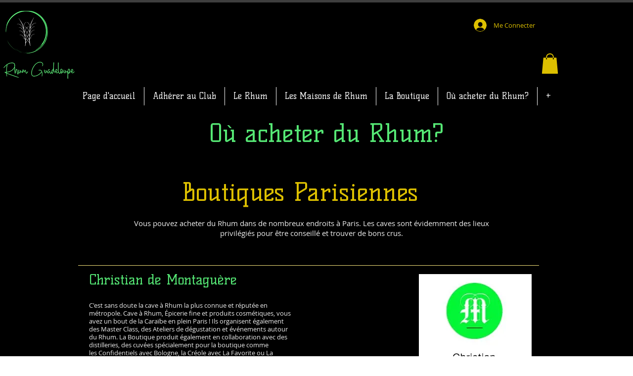

--- FILE ---
content_type: text/html; charset=utf-8
request_url: https://www.google.com/recaptcha/api2/aframe
body_size: 266
content:
<!DOCTYPE HTML><html><head><meta http-equiv="content-type" content="text/html; charset=UTF-8"></head><body><script nonce="AmfAmn0xjAP7tfpBP79blA">/** Anti-fraud and anti-abuse applications only. See google.com/recaptcha */ try{var clients={'sodar':'https://pagead2.googlesyndication.com/pagead/sodar?'};window.addEventListener("message",function(a){try{if(a.source===window.parent){var b=JSON.parse(a.data);var c=clients[b['id']];if(c){var d=document.createElement('img');d.src=c+b['params']+'&rc='+(localStorage.getItem("rc::a")?sessionStorage.getItem("rc::b"):"");window.document.body.appendChild(d);sessionStorage.setItem("rc::e",parseInt(sessionStorage.getItem("rc::e")||0)+1);localStorage.setItem("rc::h",'1768552439951');}}}catch(b){}});window.parent.postMessage("_grecaptcha_ready", "*");}catch(b){}</script></body></html>